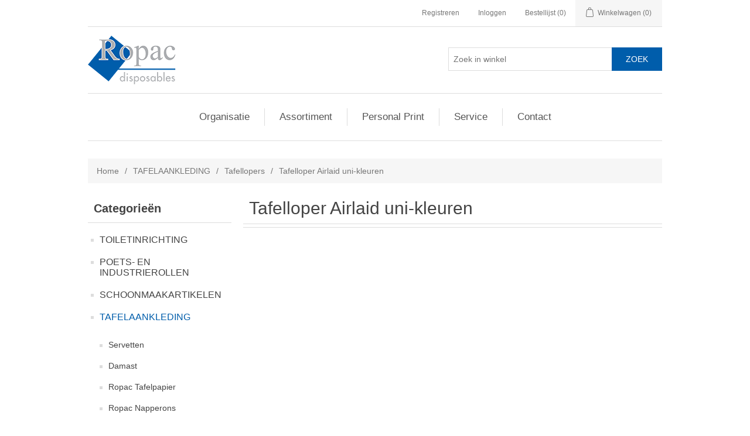

--- FILE ---
content_type: text/html; charset=utf-8
request_url: https://ropac.nl/tafelplacemats-tafellopers-design
body_size: 9863
content:

<!DOCTYPE html>
<html >
<head>
    <title>Tafelloper Airlaid uni-kleuren - Ropac disposables</title>
    <meta http-equiv="Content-type" content="text/html;charset=UTF-8" />
    <meta name="description" content="" />
    <meta name="keywords" content="" />
    <meta name="generator" content="nopCommerce" />
    <meta name="viewport" content="width=device-width, initial-scale=1" />
    
    
    
    
    <link href="/Content/jquery-ui-themes/smoothness/jquery-ui-1.10.3.custom.min.css" rel="stylesheet" type="text/css" />
<link href="/Themes/DefaultClean/Content/css/styles.css" rel="stylesheet" type="text/css" />

    <script src="/Scripts/jquery-1.10.2.min.js" type="text/javascript"></script>
<script src="/Scripts/jquery.validate.min.js" type="text/javascript"></script>
<script src="/Scripts/jquery.validate.unobtrusive.min.js" type="text/javascript"></script>
<script src="/Scripts/jquery-ui-1.10.3.custom.min.js" type="text/javascript"></script>
<script src="/Scripts/jquery-migrate-1.2.1.min.js" type="text/javascript"></script>
<script src="/Scripts/public.common.js" type="text/javascript"></script>
<script src="/Scripts/public.ajaxcart.js" type="text/javascript"></script>

    
    
    
    
    
<link rel="shortcut icon" href="https://ropac.nl/favicon.ico" />
    <!--Powered by nopCommerce - http://www.nopCommerce.com-->
</head>
<body>
    


<div class="ajax-loading-block-window" style="display: none">
</div>
<div id="dialog-notifications-success" title="Melding" style="display:none;">
</div>
<div id="dialog-notifications-error" title="Fout" style="display:none;">
</div>
<div id="bar-notification" class="bar-notification">
    <span class="close" title="Sluiten">&nbsp;</span>
</div>




<!--[if lte IE 7]>
    <div style="clear:both;height:59px;text-align:center;position:relative;">
        <a href="http://www.microsoft.com/windows/internet-explorer/default.aspx" target="_blank">
            <img src="/Themes/DefaultClean/Content/images/ie_warning.jpg" height="42" width="820" alt="You are using an outdated browser. For a faster, safer browsing experience, upgrade for free today." />
        </a>
    </div>
<![endif]-->


<div class="master-wrapper-page">
    
    

<div class="header">
    
    <div class="header-upper">
        <div class="header-selectors-wrapper">
            
            
            
            
            
            
            
            
        </div>
        <div class="header-links-wrapper">
            <div class="header-links">
    <ul>
        
            <li><a href="/register" class="ico-register">Registreren</a></li>
            <li><a href="/login" class="ico-login">Inloggen</a></li>
                            <li>
                <a href="/wishlist" class="ico-wishlist">
                    <span class="wishlist-label">Bestellijst</span>
                    <span class="wishlist-qty">(0)</span>
                </a>
            </li>
                    <li id="topcartlink">
                <a href="/cart" class="ico-cart">
                    <span class="cart-label">Winkelwagen</span>
                    <span class="cart-qty">(0)</span>
                </a>
            </li>
        
    </ul>
            <script type="text/javascript">
            $(document).ready(function () {
                $('.header').on('mouseenter', '#topcartlink', function () {
                    $('#flyout-cart').addClass('active');
                });
                $('.header').on('mouseleave', '#topcartlink', function () {
                    $('#flyout-cart').removeClass('active');
                });
                $('.header').on('mouseenter', '#flyout-cart', function () {
                    $('#flyout-cart').addClass('active');
                });
                $('.header').on('mouseleave', '#flyout-cart', function () {
                    $('#flyout-cart').removeClass('active');
                });
            });
        </script>
</div>

            

<div id="flyout-cart" class="flyout-cart">
    <div class="mini-shopping-cart">
        <div class="count">
U heeft geen artikelen in uw winkelwagen.        </div>
    </div>
</div>

        </div>
    </div>
    <div class="header-lower">
        <div class="header-logo">
            <a href="/">
                <img title="" alt="Ropac Disposables" src="/Themes/DefaultClean/Content/images/logo_ropac.png">
            </a>
        </div>
        <div class="search-box">
            <form action="/search" id="small-search-box-form" method="get">    <input type="text" class="search-box-text" id="small-searchterms" autocomplete="off" name="q" placeholder="Zoek in winkel" />
    <input type="submit" class="button-1 search-box-button" value="Zoek" />
        <script type="text/javascript">
            $("#small-search-box-form").submit(function(event) {
                if ($("#small-searchterms").val() == "") {
                    alert('Geef a.u.b. enige zoekwoorden in');
                    $("#small-searchterms").focus();
                    event.preventDefault();
                }
            });
        </script>
        
            <script type="text/javascript">
                $(document).ready(function() {
                    $('#small-searchterms').autocomplete({
                            delay: 500,
                            minLength: 3,
                            source: '/catalog/searchtermautocomplete',
                            appendTo: '.search-box',
                            select: function(event, ui) {
                                $("#small-searchterms").val(ui.item.label);
                                setLocation(ui.item.producturl);
                                return false;
                            }
                        })
                        .data("ui-autocomplete")._renderItem = function(ul, item) {
                            var t = item.label;
                            //html encode
                            t = htmlEncode(t);
                            return $("<li></li>")
                                .data("item.autocomplete", item)
                                .append("<a><span>" + t + "</span></a>")
                                .appendTo(ul);
                        };
                });
            </script>
        
</form>
        </div>
    </div>
</div>

    <script type="text/javascript">
        AjaxCart.init(false, '.header-links .cart-qty', '.header-links .wishlist-qty', '#flyout-cart');
    </script>
    <div class="header-menu">
        

<ul class="top-menu">
	

			<li><a href="/about-us">Organisatie</a></li>
			<li><a href="/">Assortiment</a></li>
		<li><a href="/personal-print">Personal Print</a></li>
		<li><a href="/service">Service</a></li>
			<li><a href="/contactus">Contact</a></li>
	
</ul>



    <div class="menu-toggle">Menu</div>
    <ul class="top-menu mobile">
        
    <li>
        <a href="/toiletinrichting">TOILETINRICHTING
        </a>
                <div class="sublist-toggle"></div>
                <ul class="sublist first-level">
    <li>
        <a href="/handdoeken">HANDDOEKEN
        </a>
                <div class="sublist-toggle"></div>
                <ul class="sublist ">
    <li>
        <a href="/handdoeken-z-vouw">Handdoeken Z en C vouw
        </a>

    </li>
    <li>
        <a href="/handdoeken-interfolded">Handdoeken Interfolded
        </a>

    </li>
    <li>
        <a href="/handdoeken-op-rol">Handdoeken op rol
        </a>

    </li>
    <li>
        <a href="/handendrogers">Handendrogers
        </a>

    </li>
    <li>
        <a href="/handdoekdispensers">Handdoekdispensers
        </a>

    </li>
                </ul>

    </li>
    <li>
        <a href="/toiletpapier">TOILETPAPIER
        </a>
                <div class="sublist-toggle"></div>
                <ul class="sublist ">
    <li>
        <a href="/toilettissue">Toilettissue
        </a>

    </li>
    <li>
        <a href="/jumbo-toiletrollen">Jumbo toiletrollen
        </a>

    </li>
    <li>
        <a href="/standaard-toiletrollen">Standaard Toiletrollen
        </a>

    </li>
    <li>
        <a href="/toiletpapier-met-dop">Toiletpapier met dop
        </a>

    </li>
    <li>
        <a href="/toiletpapier-compact">Toiletpapier Compact
        </a>

    </li>
    <li>
        <a href="/toiletpapier-coreless">Toiletpapier Coreless
        </a>

    </li>
    <li>
        <a href="/reserverolhouder">Reserverolhouder
        </a>

    </li>
    <li>
        <a href="/toiletroldispensers">Toiletroldispensers
        </a>

    </li>
    <li>
        <a href="/toiletseatcleaner">Toiletseatcleaner
        </a>

    </li>
    <li>
        <a href="/jumboroldispensers">Jumboroldispensers
        </a>

    </li>
    <li>
        <a href="/hygi%C3%ABnezakjesdispenser">Hygi&#235;nezakjesdispenser
        </a>

    </li>
    <li>
        <a href="/toilettissue-dispenser">Toilettissue Dispenser
        </a>

    </li>
                </ul>

    </li>
    <li>
        <a href="/huidverzorging">HUIDVERZORGING
        </a>
                <div class="sublist-toggle"></div>
                <ul class="sublist ">
    <li>
        <a href="/handreiniging">Handreiniging
        </a>
                <div class="sublist-toggle"></div>
                <ul class="sublist ">
    <li>
        <a href="/ropac-huidverzorging">Ropac Huidverzorging
        </a>

    </li>
    <li>
        <a href="/deb-skincare-system">Deb Skincare System
        </a>

    </li>
    <li>
        <a href="/kimberly-clark-skincare">Kimberly Clark Skincare
        </a>

    </li>
    <li>
        <a href="/zeepdispensers">Zeepdispensers
        </a>

    </li>
                </ul>

    </li>
    <li>
        <a href="/handreiniging-desinfectie-haccp">Antibacteri&#235;le reinigers
        </a>
                <div class="sublist-toggle"></div>
                <ul class="sublist ">
    <li>
        <a href="/deb-desinfectants">Desinfectants
        </a>

    </li>
                </ul>

    </li>
    <li>
        <a href="/huidverzorging-industrieel">Huidverzorging Industrieel
        </a>
                <div class="sublist-toggle"></div>
                <ul class="sublist ">
    <li>
        <a href="/deb-heavy-duty-reinigers">Deb - Heavy Duty Reinigers
        </a>

    </li>
                </ul>

    </li>
                </ul>

    </li>
    <li>
        <a href="/damesverband-hygi%C3%ABnebox">Damesverband Hygi&#235;nebox
        </a>

    </li>
                </ul>

    </li>
    <li>
        <a href="/poets-en-industrierollen">POETS- EN INDUSTRIEROLLEN
        </a>
                <div class="sublist-toggle"></div>
                <ul class="sublist first-level">
    <li>
        <a href="/mini-poetsrollen">Mini Poetsrollen
        </a>

    </li>
    <li>
        <a href="/midi-poetsrollen">Midi Poetsrollen
        </a>

    </li>
    <li>
        <a href="/maxi-poetsrollen">Maxi Poetsrollen
        </a>

    </li>
    <li>
        <a href="/poetsdoeken">Poetsdoeken
        </a>

    </li>
    <li>
        <a href="/poetslappen">Poetslappen
        </a>
                <div class="sublist-toggle"></div>
                <ul class="sublist ">
    <li>
        <a href="/poetslappen-witwit-tricot">Poetslappen Wit/Wit Tricot
        </a>

    </li>
    <li>
        <a href="/poetslappen-bontbont-tricot">Poetslappen Bont/Bont Tricot
        </a>

    </li>
                </ul>

    </li>
    <li>
        <a href="/dispensers">Dispensers
        </a>

    </li>
                </ul>

    </li>
    <li>
        <a href="/schoonmaakartikelen">SCHOONMAAKARTIKELEN
        </a>
                <div class="sublist-toggle"></div>
                <ul class="sublist first-level">
    <li>
        <a href="/vloerreiniging">Vloerreiniging
        </a>
                <div class="sublist-toggle"></div>
                <ul class="sublist ">
    <li>
        <a href="/mop-systeem-vlak">UltraSpeed Pro
        </a>

    </li>
    <li>
        <a href="/ropac-2">Ropac
        </a>

    </li>
    <li>
        <a href="/diversey-taski-2">Diversey + Taski
        </a>

    </li>
                </ul>

    </li>
    <li>
        <a href="/keukenhygi%C3%ABne">Keukenhygi&#235;ne
        </a>
                <div class="sublist-toggle"></div>
                <ul class="sublist ">
    <li>
        <a href="/microvezeldoeken">Microvezeldoeken
        </a>

    </li>
    <li>
        <a href="/zemen-latex">Zemen Latex &amp; PVA
        </a>

    </li>
    <li>
        <a href="/schuur-onderhouds-sponzen">Schuur &amp; Onderhouds Sponzen
        </a>

    </li>
    <li>
        <a href="/handschoenen">Handschoenen
        </a>

    </li>
    <li>
        <a href="/ropac-3">Ropac
        </a>

    </li>
    <li>
        <a href="/sopdoeken">Sopdoeken
        </a>

    </li>
    <li>
        <a href="/afwasborstels-nagelborstels">Afwasborstels &amp; Nagelborstels
        </a>

    </li>
    <li>
        <a href="/diversey-taski-3">Diversey + Taski
        </a>

    </li>
                </ul>

    </li>
    <li>
        <a href="/vaatwasmiddelen">Vaatwasmiddelen
        </a>
                <div class="sublist-toggle"></div>
                <ul class="sublist ">
    <li>
        <a href="/machinale-vaatwas">Machinale Vaatwas
        </a>
                <div class="sublist-toggle"></div>
                <ul class="sublist ">
    <li>
        <a href="/johnsondiversey">JohnsonDiversey
        </a>
                <div class="sublist-toggle"></div>
                <ul class="sublist ">
    <li>
        <a href="/suma-forte-systeem-meertanks-machines">Suma Forte Systeem meertanks machines
        </a>

    </li>
    <li>
        <a href="/suma-systeem-eentanks-machines">Suma Systeem eentanks machines
        </a>

    </li>
    <li>
        <a href="/suma-revoflow-systeem-machinale-vaatwas">Suma Revoflow systeem machinale vaatwas
        </a>

    </li>
    <li>
        <a href="/handmatige-dosering-machinale-vaatwas">Handmatige dosering machinale vaatwas
        </a>

    </li>
    <li>
        <a href="/suma-doseerapparatuur">Suma Doseerapparatuur
        </a>

    </li>
    <li>
        <a href="/suma-unison-systeem-machinale-vaatwas">Suma Unison systeem machinale vaatwas
        </a>

    </li>
    <li>
        <a href="/suma-glasverzorging-systeem-machinale-vaatwas">Suma glasverzorging systeem machinale vaatwas
        </a>

    </li>
    <li>
        <a href="/keukenhygi%C3%ABne-reiniging-en-desinfectie">Keukenhygi&#235;ne - reiniging en desinfectie
        </a>

    </li>
    <li>
        <a href="/medische-machinale-reiniging-desinfectie">Medische Machinale reiniging &amp; desinfectie
        </a>

    </li>
                </ul>

    </li>
    <li>
        <a href="/ecolab-4">Ecolab
        </a>

    </li>
                </ul>

    </li>
                </ul>

    </li>
    <li>
        <a href="/textielverzorging">Textielverzorging
        </a>
                <div class="sublist-toggle"></div>
                <ul class="sublist ">
    <li>
        <a href="/waspoeder-wastabletten">Waspoeder &amp; Wastabletten
        </a>

    </li>
    <li>
        <a href="/vloeibare-wasmiddelen-wasverzachters">Vloeibare Wasmiddelen &amp; Wasverzachters
        </a>

    </li>
                </ul>

    </li>
    <li>
        <a href="/reinigingsmaterialen">Reinigingsmaterialen
        </a>
                <div class="sublist-toggle"></div>
                <ul class="sublist ">
    <li>
        <a href="/moppen">Moppen
        </a>

    </li>
    <li>
        <a href="/borstels-vloertrekkers">Borstels &amp; Vloertrekkers
        </a>
                <div class="sublist-toggle"></div>
                <ul class="sublist ">
    <li>
        <a href="/harde-vegers">Harde Vegers
        </a>

    </li>
    <li>
        <a href="/halfharde-vegers">Halfharde vegers
        </a>

    </li>
    <li>
        <a href="/zachte-vegers">Zachte vegers
        </a>

    </li>
    <li>
        <a href="/schrobborstels">Schrobborstels
        </a>

    </li>
    <li>
        <a href="/handvegers-stoffer-en-blik">Handvegers &amp; Stoffer en Blik
        </a>

    </li>
    <li>
        <a href="/hygi%C3%ABnisch-borstelwerk-haccp">Hygi&#235;nisch borstelwerk - HACCP
        </a>
                <div class="sublist-toggle"></div>
                <ul class="sublist ">
    <li>
        <a href="/bezems-haccp">Bezems HACCP
        </a>

    </li>
    <li>
        <a href="/vegers-haccp">Vegers HACCP
        </a>

    </li>
    <li>
        <a href="/luiwagens-haccp">Luiwagens HACCP
        </a>

    </li>
    <li>
        <a href="/werkborstels-haccp">Werkborstels HACCP
        </a>

    </li>
    <li>
        <a href="/wasborstel-haccp">Wasborstel HACCP
        </a>

    </li>
    <li>
        <a href="/handschrobbers-haccp">Handschrobbers HACCP
        </a>

    </li>
    <li>
        <a href="/afwasborstels-nagelborstels-haccp">Afwasborstels &amp; Nagelborstels HACCP
        </a>

    </li>
    <li>
        <a href="/handvegers-haccp">Handvegers HACCP
        </a>

    </li>
                </ul>

    </li>
    <li>
        <a href="/wc-stof-en-radiatorborstels">wc-, stof- en radiatorborstels
        </a>

    </li>
    <li>
        <a href="/vloertrekkers">Vloertrekkers
        </a>

    </li>
    <li>
        <a href="/borstelstelen">Borstelstelen
        </a>

    </li>
    <li>
        <a href="/raamwisbenodigdheden">Raamwisbenodigdheden
        </a>

    </li>
                </ul>

    </li>
    <li>
        <a href="/vileda">Vileda
        </a>
                <div class="sublist-toggle"></div>
                <ul class="sublist ">
    <li>
        <a href="/dweilen">Dweilen
        </a>

    </li>
    <li>
        <a href="/stofwisdoeken">Stofwisdoeken
        </a>

    </li>
                </ul>

    </li>
    <li>
        <a href="/rolemmerswerkwagens-en-toebehoren">Rolemmers,werkwagens en toebehoren
        </a>
                <div class="sublist-toggle"></div>
                <ul class="sublist ">
    <li>
        <a href="/rolemmers-toebehoren">Rolemmers &amp; toebehoren
        </a>

    </li>
    <li>
        <a href="/werkwagens-a9a3a1-toebehoren">Werkwagens A9/A3/A1 &amp; toebehoren
        </a>

    </li>
    <li>
        <a href="/werkwagens-basic-toebehoren">Werkwagens Basic &amp; toebehoren
        </a>

    </li>
                </ul>

    </li>
                </ul>

    </li>
    <li>
        <a href="/werkwagens-stofzuigers-machines-accessoires">Werkwagens,stofzuigers, machines
        </a>
                <div class="sublist-toggle"></div>
                <ul class="sublist ">
    <li>
        <a href="/cleanfix">Cleanfix
        </a>
                <div class="sublist-toggle"></div>
                <ul class="sublist ">
    <li>
        <a href="/cleanfix-stofzuigers">Cleanfix Stofzuigers
        </a>

    </li>
    <li>
        <a href="/cleanfix-stof-waterzuigers">Cleanfix Stof-/Waterzuigers
        </a>

    </li>
    <li>
        <a href="/cleanfix-tapijtreinigingsmachines">Cleanfix Tapijtreinigingsmachines
        </a>

    </li>
    <li>
        <a href="/cleanfix-schuimreiniger">Cleanfix Schuimreiniger
        </a>

    </li>
    <li>
        <a href="/cleanfix-hogedrukreinigersstoomextractiemachines">Cleanfix Hogedrukreinigers/Stoomextractiemachines
        </a>

    </li>
    <li>
        <a href="/cleanfix-schrob-zuigmachines">Cleanfix Schrob-/Zuigmachines
        </a>

    </li>
    <li>
        <a href="/cleanfix-eenschijfsmachines">Cleanfix Eenschijfsmachines
        </a>

    </li>
    <li>
        <a href="/cleanfix-veegmachines">Cleanfix Veegmachines
        </a>

    </li>
    <li>
        <a href="/cleanfix-opzit-veegmachines">Cleanfix Opzit-Veegmachines
        </a>

    </li>
                </ul>

    </li>
    <li>
        <a href="/nilfisk">Nilfisk
        </a>
                <div class="sublist-toggle"></div>
                <ul class="sublist ">
    <li>
        <a href="/nilfisk-stofzuigers">Nilfisk Stofzuigers
        </a>

    </li>
                </ul>

    </li>
    <li>
        <a href="/numatic">Numatic
        </a>
                <div class="sublist-toggle"></div>
                <ul class="sublist ">
    <li>
        <a href="/numatic-stofzuigers">Numatic Stofzuigers
        </a>

    </li>
    <li>
        <a href="/numatic-werkwagens">Numatic Werkwagens
        </a>

    </li>
                </ul>

    </li>
    <li>
        <a href="/taski-johnsondiversey">Taski - JohnsonDiversey
        </a>
                <div class="sublist-toggle"></div>
                <ul class="sublist ">
    <li>
        <a href="/taski-%C3%A9%C3%A9nschijfsmachines">Taski &#201;&#233;nschijfsmachines
        </a>

    </li>
    <li>
        <a href="/taski-schrobzuigmachines">Taski Schrobzuigmachines
        </a>

    </li>
    <li>
        <a href="/taski-stofzuigers">Taski Stofzuigers
        </a>

    </li>
    <li>
        <a href="/taski-waterzuigers">Taski Waterzuigers
        </a>

    </li>
    <li>
        <a href="/taski-tapijtmachines">Taski Tapijtmachines
        </a>

    </li>
    <li>
        <a href="/taski-rcm-elecktrisch-aangedreven-veegzuigmachines">Taski RCM Elecktrisch Aangedreven Veegzuigmachines
        </a>
                <div class="sublist-toggle"></div>
                <ul class="sublist ">
    <li>
        <a href="/taski-vloerpads">Taski Vloerpads
        </a>

    </li>
                </ul>

    </li>
                </ul>

    </li>
                </ul>

    </li>
    <li>
        <a href="/afvalzakken">Afvalzakken
        </a>

    </li>
    <li>
        <a href="/aluminium-en-cateringfolie">Aluminium &amp; Cateringfolie
        </a>

    </li>
    <li>
        <a href="/vacu%C3%BCmzakken">Vacu&#252;mzakken
        </a>

    </li>
    <li>
        <a href="/handschoenen-2">Handschoenen
        </a>
                <div class="sublist-toggle"></div>
                <ul class="sublist ">
    <li>
        <a href="/handschoendispenser">Handschoendispenser
        </a>

    </li>
                </ul>

    </li>
    <li>
        <a href="/interieurreiniging">Interieurreiniging
        </a>
                <div class="sublist-toggle"></div>
                <ul class="sublist ">
    <li>
        <a href="/ropac-4">Ropac
        </a>

    </li>
    <li>
        <a href="/diversey-taski-4">Diversey + Taski
        </a>

    </li>
    <li>
        <a href="/ecolab-5">Ecolab
        </a>

    </li>
                </ul>

    </li>
                </ul>

    </li>
    <li>
        <a href="/tafelaankleding">TAFELAANKLEDING
        </a>
                <div class="sublist-toggle"></div>
                <ul class="sublist first-level">
    <li>
        <a href="/servetten">Servetten
        </a>
                <div class="sublist-toggle"></div>
                <ul class="sublist ">
    <li>
        <a href="/servetten-1-laags">Servetten 1-laags
        </a>

    </li>
    <li>
        <a href="/servetten-2-laags-4-vouw">Servetten 2-laags/ 4-vouw
        </a>
                <div class="sublist-toggle"></div>
                <ul class="sublist ">
    <li>
        <a href="/servetten-24x24cm">Servetten 24x24cm
        </a>

    </li>
    <li>
        <a href="/servetten-33x33cm">Servetten 33x33cm
        </a>

    </li>
    <li>
        <a href="/servetten-40x40cm">Servetten 40x40cm
        </a>

    </li>
                </ul>

    </li>
    <li>
        <a href="/servetten-2-laags-8-vouw">Servetten 2-laags/ 8-vouw
        </a>

    </li>
    <li>
        <a href="/servetten-3-laags">Servetten 3-laags
        </a>

    </li>
    <li>
        <a href="/dispenser-servetten">Dispenser servetten
        </a>

    </li>
    <li>
        <a href="/servetten-airlaid">Servetten Airlaid
        </a>

    </li>
                </ul>

    </li>
    <li>
        <a href="/damast">Damast
        </a>
                <div class="sublist-toggle"></div>
                <ul class="sublist ">
    <li>
        <a href="/ropac-damastrollen-50m-x-120m">Ropac Damastrollen 50m x 1,20m
        </a>

    </li>
    <li>
        <a href="/ropac-damastrollen-100m-x-120m">Ropac Damastrollen 100m x 1,20m
        </a>

    </li>
    <li>
        <a href="/ropac-damastvellen">Ropac Damastvellen
        </a>

    </li>
                </ul>

    </li>
    <li>
        <a href="/ropac-tafelpapier">Ropac Tafelpapier
        </a>
                <div class="sublist-toggle"></div>
                <ul class="sublist ">
    <li>
        <a href="/tafelpapier-50m-x-120m">Tafelpapier 50m x 1,20m
        </a>

    </li>
    <li>
        <a href="/tafelpapier-100m-x-120m">Tafelpapier 100m x 1,20m
        </a>

    </li>
                </ul>

    </li>
    <li>
        <a href="/ropac-napperons">Ropac Napperons
        </a>

    </li>
    <li>
        <a href="/bestekzak-pochette">Bestekzak - Pochette
        </a>

    </li>
    <li>
        <a href="/placemats">Placemats
        </a>
                <div class="sublist-toggle"></div>
                <ul class="sublist ">
    <li>
        <a href="/ropac-placemats"> Placemats
        </a>

    </li>
                </ul>

    </li>
    <li>
        <a href="/tafellopers">Tafellopers
        </a>
                <div class="sublist-toggle"></div>
                <ul class="sublist ">
    <li>
        <a href="/tafelplacemats-tafellopers-uni">Tafelloper uni-kleuren
        </a>

    </li>
    <li>
        <a href="/tafelplacemats-tafellopers-design">Tafelloper Airlaid uni-kleuren
        </a>

    </li>
                </ul>

    </li>
    <li>
        <a href="/taartranden">Taartranden
        </a>

    </li>
                </ul>

    </li>
    <li>
        <a href="/kaarsen">KAARSEN
        </a>
                <div class="sublist-toggle"></div>
                <ul class="sublist first-level">
    <li>
        <a href="/q-lights-refills">Q-Lights Refills
        </a>
                <div class="sublist-toggle"></div>
                <ul class="sublist ">
    <li>
        <a href="/q-lights-original-refills">Q-lights original refills
        </a>

    </li>
    <li>
        <a href="/q-lights-square-ribbed-glass">Q-lights square ribbed glass
        </a>

    </li>
    <li>
        <a href="/q-lights-cocoon-glass">Q-lights cocoon glass
        </a>

    </li>
    <li>
        <a href="/q-lights-barlights">Q-lights barlights
        </a>

    </li>
                </ul>

    </li>
    <li>
        <a href="/lowboys">Lowboys
        </a>
                <div class="sublist-toggle"></div>
                <ul class="sublist ">
    <li>
        <a href="/u-lights">U-Lights
        </a>

    </li>
    <li>
        <a href="/twilight">Twilight 
        </a>

    </li>
                </ul>

    </li>
    <li>
        <a href="/theelichten">Theelichten
        </a>

    </li>
    <li>
        <a href="/stompkaarsen">Stompkaarsen
        </a>

    </li>
    <li>
        <a href="/rustiekkaarsen-2">Rustieke stompkaarsen
        </a>

    </li>
    <li>
        <a href="/diner-en-gotische-kaarsen">Diner-, gotische en rustieke kaarsen
        </a>

    </li>
    <li>
        <a href="/houders-voor-kaarsen-accessoires">Houders voor kaarsen &amp; accessoires
        </a>

    </li>
    <li>
        <a href="/lumea-olielampjes">Lumea olielampjes
        </a>
                <div class="sublist-toggle"></div>
                <ul class="sublist ">
    <li>
        <a href="/metro">Metro
        </a>

    </li>
    <li>
        <a href="/beacon">Beacon
        </a>

    </li>
    <li>
        <a href="/arctica">Arctica
        </a>

    </li>
    <li>
        <a href="/festival">Festival
        </a>

    </li>
    <li>
        <a href="/morocco">Morocco
        </a>

    </li>
    <li>
        <a href="/mirage">Mirage
        </a>

    </li>
    <li>
        <a href="/sorbet-frosty">Sorbet * Frosty
        </a>

    </li>
    <li>
        <a href="/ambeo">Ambeo
        </a>

    </li>
    <li>
        <a href="/nova">Nova
        </a>

    </li>
    <li>
        <a href="/eternity">Eternity
        </a>

    </li>
    <li>
        <a href="/heritage">Heritage
        </a>

    </li>
    <li>
        <a href="/windsor">Windsor
        </a>

    </li>
    <li>
        <a href="/cone">Cone
        </a>

    </li>
    <li>
        <a href="/sola">Sola
        </a>

    </li>
                </ul>

    </li>
                </ul>

    </li>
    <li>
        <a href="/karton-en-plastic-disposables">KARTONNEN  DISPOSABLES
        </a>
                <div class="sublist-toggle"></div>
                <ul class="sublist first-level">
    <li>
        <a href="/drinkbekers">Drinkbekers
        </a>

    </li>
    <li>
        <a href="/semi-automaatbekers">Semi Automaatbekers
        </a>

    </li>
    <li>
        <a href="/automaatbeker">Automaatbeker
        </a>

    </li>
    <li>
        <a href="/kartonnen-bekers">Kartonnen bekers
        </a>

    </li>
    <li>
        <a href="/diverse-bekers-houders">Diverse bekers &amp; Houders
        </a>

    </li>
    <li>
        <a href="/deksels-voor-bekers">Deksels voor bekers
        </a>

    </li>
    <li>
        <a href="/plastic-en-bierglazen">Plastic- en Bierglazen
        </a>

    </li>
    <li>
        <a href="/borden">Borden
        </a>
                <div class="sublist-toggle"></div>
                <ul class="sublist ">
    <li>
        <a href="/borden-ps">Borden PS
        </a>

    </li>
    <li>
        <a href="/borden-pp">Borden PP
        </a>

    </li>
                </ul>

    </li>
    <li>
        <a href="/soepkommen">Soepkommen
        </a>

    </li>
    <li>
        <a href="/bakken">Bakken
        </a>

    </li>
    <li>
        <a href="/schalen">Schalen
        </a>

    </li>
    <li>
        <a href="/saus-dessert-ijs-en-saladebakjes">Saus-, dessert-, ijs-, en saladebakjes
        </a>

    </li>
    <li>
        <a href="/catering-amuse">Catering - Amuse
        </a>

    </li>
    <li>
        <a href="/boxen">Boxen
        </a>

    </li>
    <li>
        <a href="/kilobakken">Kilobakken
        </a>

    </li>
    <li>
        <a href="/deliboxen">Deliboxen
        </a>

    </li>
    <li>
        <a href="/snacktassen">Snacktassen
        </a>

    </li>
    <li>
        <a href="/cateringdozen">Cateringdozen
        </a>

    </li>
    <li>
        <a href="/bestek">Bestek
        </a>
                <div class="sublist-toggle"></div>
                <ul class="sublist ">
    <li>
        <a href="/mesvorklepel">Mes/vork/lepel
        </a>

    </li>
    <li>
        <a href="/koffie-en-roerlepels-roerstaaf-en-lepels">Koffie-, en roerlepels, roerstaaf en lepels
        </a>

    </li>
    <li>
        <a href="/frites-en-snackvorken">Frites- en Snackvorken
        </a>

    </li>
                </ul>

    </li>
    <li>
        <a href="/rietjes">Rietjes
        </a>

    </li>
                </ul>

    </li>
    <li>
        <a href="/luchtverfrisser-systemen">LUCHTVERFRISSER SYSTEMEN
        </a>
                <div class="sublist-toggle"></div>
                <ul class="sublist first-level">
    <li>
        <a href="/ropac-luchtverfrissers">Luchtverfrisser systemen
        </a>
                <div class="sublist-toggle"></div>
                <ul class="sublist ">
    <li>
        <a href="/esprit-iv-luchtverfrisser">Esprit IV luchtverfrisser
        </a>

    </li>
    <li>
        <a href="/microburst-3000-luchtverfrisser">Microburst Luchtverfrisser 
        </a>

    </li>
                </ul>

    </li>
    <li>
        <a href="/kimberly-clark-luchtverfrisser">Uriwave 
        </a>

    </li>
                </ul>

    </li>
    <li>
        <a href="/afvalbakken-asbakken">AFVALBAKKEN &amp; ASBAKKEN
        </a>

    </li>
                    <li><a href="/about-us">Organisatie</a></li>
            <li><a href="/personal-print">Personal Print</a></li>
            <li><a href="/service">Service</a></li>
                
    </ul>
    <script type="text/javascript">
        $(document).ready(function () {
            $('.menu-toggle').click(function () {
                $(this).siblings('.top-menu.mobile').slideToggle('slow');
            });
            $('.top-menu.mobile .sublist-toggle').click(function () {
                $(this).siblings('.sublist').slideToggle('slow');
            });
        });
    </script>





    </div>
    <div class="master-wrapper-content">
        


        
        <div class="breadcrumb">
            <ul>
                <li>
                    <a href="/" title="Home">Home</a>
                    <span class="delimiter">/</span>
                </li>
                    <li>
                            <a href="/tafelaankleding" title="TAFELAANKLEDING">TAFELAANKLEDING</a>
                            <span class="delimiter">/</span>
                    </li>
                    <li>
                            <a href="/tafellopers" title="Tafellopers">Tafellopers</a>
                            <span class="delimiter">/</span>
                    </li>
                    <li>
                            <strong class="current-item">Tafelloper Airlaid uni-kleuren</strong>
                    </li>
            </ul>
        </div>

            <div class="master-column-wrapper">
            

<div class="side-2">

    <div class="block block-category-navigation">
        <div class="title">
            <strong>Categorieën</strong>
        </div>
        <div class="listbox">
            <ul class="list">
    <li class="inactive">
        <a href="/toiletinrichting">TOILETINRICHTING
        </a>

    </li>
    <li class="inactive">
        <a href="/poets-en-industrierollen">POETS- EN INDUSTRIEROLLEN
        </a>

    </li>
    <li class="inactive">
        <a href="/schoonmaakartikelen">SCHOONMAAKARTIKELEN
        </a>

    </li>
    <li class="active">
        <a href="/tafelaankleding">TAFELAANKLEDING
        </a>
            <ul class="sublist">
    <li class="inactive">
        <a href="/servetten">Servetten
        </a>

    </li>
    <li class="inactive">
        <a href="/damast">Damast
        </a>

    </li>
    <li class="inactive">
        <a href="/ropac-tafelpapier">Ropac Tafelpapier
        </a>

    </li>
    <li class="inactive">
        <a href="/ropac-napperons">Ropac Napperons
        </a>

    </li>
    <li class="inactive">
        <a href="/bestekzak-pochette">Bestekzak - Pochette
        </a>

    </li>
    <li class="inactive">
        <a href="/placemats">Placemats
        </a>

    </li>
    <li class="active">
        <a href="/tafellopers">Tafellopers
        </a>
            <ul class="sublist">
    <li class="inactive">
        <a href="/tafelplacemats-tafellopers-uni">Tafelloper uni-kleuren
        </a>

    </li>
    <li class="active last">
        <a href="/tafelplacemats-tafellopers-design">Tafelloper Airlaid uni-kleuren
        </a>

    </li>
            </ul>

    </li>
    <li class="inactive">
        <a href="/taartranden">Taartranden
        </a>

    </li>
            </ul>

    </li>
    <li class="inactive">
        <a href="/kaarsen">KAARSEN
        </a>

    </li>
    <li class="inactive">
        <a href="/karton-en-plastic-disposables">KARTONNEN  DISPOSABLES
        </a>

    </li>
    <li class="inactive">
        <a href="/luchtverfrisser-systemen">LUCHTVERFRISSER SYSTEMEN
        </a>

    </li>
    <li class="inactive">
        <a href="/afvalbakken-asbakken">AFVALBAKKEN &amp; ASBAKKEN
        </a>

    </li>
            </ul>
        </div>
    </div>
</div>
<div class="center-2">
    
    

<div class="page category-page">
    <div class="page-title">
        <h1>Tafelloper Airlaid uni-kleuren</h1>
    </div>
    <div class="page-body">
        
        
        
        
        
        
        
        
        <div class="product-filters">
            
                    </div>
        

        
        
    </div>
</div>

    
</div>

        </div>
        
    </div>
    
<div class="footer">
    <div class="footer-upper">
        <div class="footer-block information">
            <div class="title">
                <strong>Informatie</strong>
            </div>
            <ul class="list">
                                    <li><a href="/about-us">Organisatie</a></li>
                    <li><a href="/producten">Producten</a></li>
                    <li><a href="/personal-print">Personal Print</a></li>
                    <li><a href="/service">Service</a></li>
                    <li><a href="/shipping-returns">Leveringsvoorwaarden</a></li>
                <li><a href="/contactus">Contact</a></li>
            </ul>
        </div>
        <div class="footer-block customer-service">
            <div class="title">
                <strong>Klantenservice</strong>
            </div>
            <ul class="list">
                <li><a href="/search">Zoek</a> </li>
                                                                    <li><a href="/recentlyviewedproducts">Recent bekeken producten</a></li>
                                    <li><a href="/compareproducts">Vergelijk productenlijst</a></li>
                                            </ul>
        </div>
	    <div class="footer-block my-account">
		    <div class="title">
			    <strong>Mijn account</strong>
		    </div>
		    <ul class="list">
			    <li><a href="/customer/info" class="account">Mijn account</a></li>
				    <li><a href="/order/history">Offertes</a></li>
			    				    <li><a href="/customer/addresses" class="">Klant adressen</a></li>
			    				    <li><a href="/cart" class="ico-cart">Winkelwagen</a></li>
			    				    <li><a href="/wishlist" class="ico-wishlist">Bestellijst</a></li>
			    		    </ul>
	    </div>

	    <div class="footer-block follow-us">
		    <div class="newsletter">
    <div class="title">
        <strong>Nieuwsbrief</strong>
    </div>
    <div class="newsletter-subscribe" id="newsletter-subscribe-block">
        <div class="newsletter-email">
            <input class="newsletter-subscribe-text" id="newsletter-email" name="NewsletterEmail" placeholder="Voer uw e-mail adres in" type="text" value="" />
            <input type="button" value="Aanmelden" id="newsletter-subscribe-button" class="button-1 newsletter-subscribe-button" />
        </div>
        <div class="newsletter-validation">
            <span id="subscribe-loading-progress" style="display: none;" class="please-wait">Wacht</span>
            <span class="field-validation-valid" data-valmsg-for="NewsletterEmail" data-valmsg-replace="true"></span>
        </div>
    </div>
    <div class="newsletter-result" id="newsletter-result-block"></div>
    <script type="text/javascript">
        function newsletter_subscribe(subscribe) {
            var email = $("#newsletter-email").val();
            var subscribeProgress = $("#subscribe-loading-progress");
            subscribeProgress.show();
            $.ajax({
                cache: false,
                type: "POST",
                url: "/subscribenewsletter",
                data: { "subscribe": subscribe, "email": email },
                success: function(data) {
                    subscribeProgress.hide();
                    $("#newsletter-result-block").html(data.Result);
                    if (data.Success) {
                        $('#newsletter-subscribe-block').hide();
                        $('#newsletter-result-block').show();
                    } else {
                        $('#newsletter-result-block').fadeIn("slow").delay(2000).fadeOut("slow");
                    }
                },
                error: function(xhr, ajaxOptions, thrownError) {
                    alert('Failed to subscribe.');
                    subscribeProgress.hide();
                }
            });
        }

        $(document).ready(function () {
            $('#newsletter-subscribe-button').click(function () {
                    newsletter_subscribe('true');
            });
            $("#newsletter-email").keydown(function (event) {
                if (event.keyCode == 13) {
                    $("#newsletter-subscribe-button").click();
                    return false;
                }
            });
        });
    </script>
</div>

	    </div>
    </div>

    <div class="footer-lower">
        <div class="footer-info">
            <span class="footer-disclaimer">Copyright ; 2026 Ropac Disposables. Alle rechten voorbehouden.</span>
        </div>
        <div class="footer-powered-by">
            Powered by <a href="http://www.nopcommerce.com/">nopCommerce</a>
            
        </div>
        <div class="footer-store-theme">
            
        </div>
    </div>
    
</div>

<script type="text/javascript">
    $(document).ready(function () {
        $('.footer-block .title').click(function () {
            var e = window, a = 'inner';
            if (!('innerWidth' in window)) {
                a = 'client';
                e = document.documentElement || document.body;
            }

            var result = { width: e[a + 'Width'], height: e[a + 'Height'] };

            if (result.width < 769) {
                $(this).siblings('.list').slideToggle('slow');
            }
        });
    });
</script>

<script type="text/javascript">
    $(document).ready(function () {
        $('.block .title').click(function () {
            var e = window, a = 'inner';
            if (!('innerWidth' in window)) {
                a = 'client';
                e = document.documentElement || document.body;
            }

            var result = { width: e[a + 'Width'], height: e[a + 'Height'] };

            if (result.width < 1001) {
                $(this).siblings('.listbox').slideToggle('slow');
            }
        });
    });
</script>
</div>


    
    
</body>
</html>
